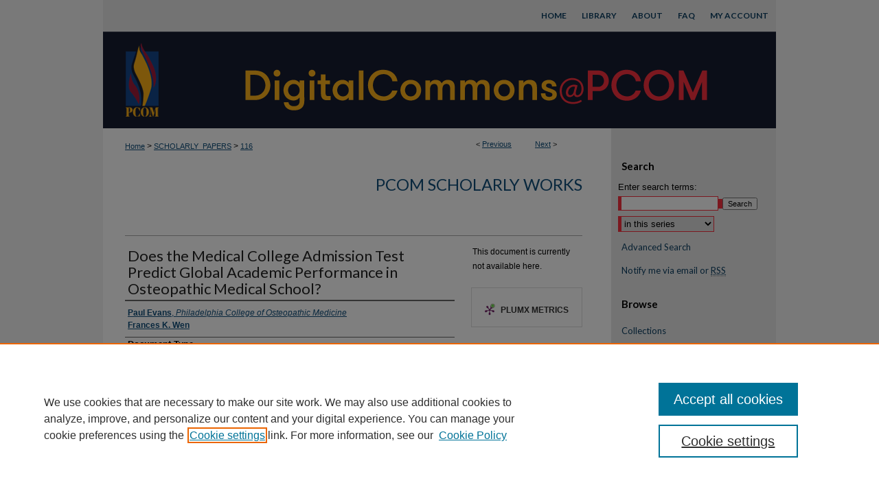

--- FILE ---
content_type: text/html; charset=UTF-8
request_url: https://digitalcommons.pcom.edu/scholarly_papers/116/
body_size: 7830
content:

<!DOCTYPE html>
<html lang="en">
<head><!-- inj yui3-seed: --><script type='text/javascript' src='//cdnjs.cloudflare.com/ajax/libs/yui/3.6.0/yui/yui-min.js'></script><script type='text/javascript' src='//ajax.googleapis.com/ajax/libs/jquery/1.10.2/jquery.min.js'></script><!-- Adobe Analytics --><script type='text/javascript' src='https://assets.adobedtm.com/4a848ae9611a/d0e96722185b/launch-d525bb0064d8.min.js'></script><script type='text/javascript' src=/assets/nr_browser_production.js></script>

<!-- def.1 -->
<meta charset="utf-8">
<meta name="viewport" content="width=device-width">
<title>
"Does the Medical College Admission Test Predict Global Academic Perfor" by Paul Evans and Frances K. Wen
</title>


<!-- FILE article_meta-tags.inc --><!-- FILE: /srv/sequoia/main/data/assets/site/article_meta-tags.inc -->
<meta itemprop="name" content="Does the Medical College Admission Test Predict Global Academic Performance in Osteopathic Medical School?">
<meta property="og:title" content="Does the Medical College Admission Test Predict Global Academic Performance in Osteopathic Medical School?">
<meta name="twitter:title" content="Does the Medical College Admission Test Predict Global Academic Performance in Osteopathic Medical School?">
<meta property="article:author" content="Paul Evans">
<meta name="author" content="Paul Evans">
<meta property="article:author" content="Frances K. Wen">
<meta name="author" content="Frances K. Wen">
<meta name="robots" content="noodp, noydir">
<meta name="description" content="OBJECTIVE: To investigate the extent to which Medical College Admission Test (MCAT) subscores predict the overall academic performance of osteopathic medical students.
METHODS: We examined the value of MCAT subscores in predicting students&#039; global academic performance in osteopathic medical school, as defined by grade point average in basic science (basic GPA), clinical instruction (clinical GPA), cumulative grade point average (total GPA), and national licensing examination scores on the Comprehensive Osteopathic Medical Licensing Examination-USA (COMLEX-USA) Level 1 and Level 2. Subjects were 434 osteopathic medical students of the Oklahoma State University College of Osteopathic Medicine in Tulsa who either graduated or were expected to graduate between the years 1999 and 2003. Standard, multivariate linear regression analyses were conducted for each of the five performance variables to assess the relative importance of MCAT subtest scores and cumulative undergraduate GPA (total UGPA) in predicting academic performance. Results: Total UGPA was the most important, significant predictor (beta=.13-.33) in overall student academic performance for all five analyzed variables. Less predictive of overall academic performance (beta=-.01-.21) were MCAT subcores. However, the MCAT biological sciences subscore was a significant predictor of basic GPA (beta=.14), the MCAT physical sciences subscore significantly predicted COMLEX-USA Level 1 scores (beta=.15), and the MCAT verbal reasoning subscore significantly predicted COMLEX-USA Level 2 scores (beta=.21). The subscore for the MCAT writing sample was not a significant predictor of overall academic performance.
CONCLUSION: Total undergraduate GPA had the highest predictive value for academic performance as measured by basic GPA, clinical GPA, total GPA, and COMLEX-USA Level 1 and Level 2 scores. The present study found MCAT subscores to be of limited predictive value in determining global academic performance.">
<meta itemprop="description" content="OBJECTIVE: To investigate the extent to which Medical College Admission Test (MCAT) subscores predict the overall academic performance of osteopathic medical students.
METHODS: We examined the value of MCAT subscores in predicting students&#039; global academic performance in osteopathic medical school, as defined by grade point average in basic science (basic GPA), clinical instruction (clinical GPA), cumulative grade point average (total GPA), and national licensing examination scores on the Comprehensive Osteopathic Medical Licensing Examination-USA (COMLEX-USA) Level 1 and Level 2. Subjects were 434 osteopathic medical students of the Oklahoma State University College of Osteopathic Medicine in Tulsa who either graduated or were expected to graduate between the years 1999 and 2003. Standard, multivariate linear regression analyses were conducted for each of the five performance variables to assess the relative importance of MCAT subtest scores and cumulative undergraduate GPA (total UGPA) in predicting academic performance. Results: Total UGPA was the most important, significant predictor (beta=.13-.33) in overall student academic performance for all five analyzed variables. Less predictive of overall academic performance (beta=-.01-.21) were MCAT subcores. However, the MCAT biological sciences subscore was a significant predictor of basic GPA (beta=.14), the MCAT physical sciences subscore significantly predicted COMLEX-USA Level 1 scores (beta=.15), and the MCAT verbal reasoning subscore significantly predicted COMLEX-USA Level 2 scores (beta=.21). The subscore for the MCAT writing sample was not a significant predictor of overall academic performance.
CONCLUSION: Total undergraduate GPA had the highest predictive value for academic performance as measured by basic GPA, clinical GPA, total GPA, and COMLEX-USA Level 1 and Level 2 scores. The present study found MCAT subscores to be of limited predictive value in determining global academic performance.">
<meta name="twitter:description" content="OBJECTIVE: To investigate the extent to which Medical College Admission Test (MCAT) subscores predict the overall academic performance of osteopathic medical students.
METHODS: We examined the value of MCAT subscores in predicting students&#039; global academic performance in osteopathic medical school, as defined by grade point average in basic science (basic GPA), clinical instruction (clinical GPA), cumulative grade point average (total GPA), and national licensing examination scores on the Comprehensive Osteopathic Medical Licensing Examination-USA (COMLEX-USA) Level 1 and Level 2. Subjects were 434 osteopathic medical students of the Oklahoma State University College of Osteopathic Medicine in Tulsa who either graduated or were expected to graduate between the years 1999 and 2003. Standard, multivariate linear regression analyses were conducted for each of the five performance variables to assess the relative importance of MCAT subtest scores and cumulative undergraduate GPA (total UGPA) in predicting academic performance. Results: Total UGPA was the most important, significant predictor (beta=.13-.33) in overall student academic performance for all five analyzed variables. Less predictive of overall academic performance (beta=-.01-.21) were MCAT subcores. However, the MCAT biological sciences subscore was a significant predictor of basic GPA (beta=.14), the MCAT physical sciences subscore significantly predicted COMLEX-USA Level 1 scores (beta=.15), and the MCAT verbal reasoning subscore significantly predicted COMLEX-USA Level 2 scores (beta=.21). The subscore for the MCAT writing sample was not a significant predictor of overall academic performance.
CONCLUSION: Total undergraduate GPA had the highest predictive value for academic performance as measured by basic GPA, clinical GPA, total GPA, and COMLEX-USA Level 1 and Level 2 scores. The present study found MCAT subscores to be of limited predictive value in determining global academic performance.">
<meta property="og:description" content="OBJECTIVE: To investigate the extent to which Medical College Admission Test (MCAT) subscores predict the overall academic performance of osteopathic medical students.
METHODS: We examined the value of MCAT subscores in predicting students&#039; global academic performance in osteopathic medical school, as defined by grade point average in basic science (basic GPA), clinical instruction (clinical GPA), cumulative grade point average (total GPA), and national licensing examination scores on the Comprehensive Osteopathic Medical Licensing Examination-USA (COMLEX-USA) Level 1 and Level 2. Subjects were 434 osteopathic medical students of the Oklahoma State University College of Osteopathic Medicine in Tulsa who either graduated or were expected to graduate between the years 1999 and 2003. Standard, multivariate linear regression analyses were conducted for each of the five performance variables to assess the relative importance of MCAT subtest scores and cumulative undergraduate GPA (total UGPA) in predicting academic performance. Results: Total UGPA was the most important, significant predictor (beta=.13-.33) in overall student academic performance for all five analyzed variables. Less predictive of overall academic performance (beta=-.01-.21) were MCAT subcores. However, the MCAT biological sciences subscore was a significant predictor of basic GPA (beta=.14), the MCAT physical sciences subscore significantly predicted COMLEX-USA Level 1 scores (beta=.15), and the MCAT verbal reasoning subscore significantly predicted COMLEX-USA Level 2 scores (beta=.21). The subscore for the MCAT writing sample was not a significant predictor of overall academic performance.
CONCLUSION: Total undergraduate GPA had the highest predictive value for academic performance as measured by basic GPA, clinical GPA, total GPA, and COMLEX-USA Level 1 and Level 2 scores. The present study found MCAT subscores to be of limited predictive value in determining global academic performance.">
<meta name="keywords" content="Adult, College Admission Test, Educational Measurement, Female, Forecasting, Humans, Linear Models, Male, Oklahoma, Osteopathic Medicine, Reproducibility of Results, Schools, Medical, Students, Medical">
<meta name="bepress_citation_journal_title" content="The Journal of the American Osteopathic Association">
<meta name="bepress_citation_firstpage" content="157">
<meta name="bepress_citation_author" content="Evans, Paul">
<meta name="bepress_citation_author_institution" content="Philadelphia College of Osteopathic Medicine">
<meta name="bepress_citation_author" content="Wen, Frances K.">
<meta name="bepress_citation_title" content="Does the Medical College Admission Test Predict Global Academic Performance in Osteopathic Medical School?">
<meta name="bepress_citation_date" content="2007">
<meta name="bepress_citation_volume" content="107">
<meta name="bepress_citation_issue" content="4">
<!-- FILE: /srv/sequoia/main/data/assets/site/ir_download_link.inc -->
<!-- FILE: /srv/sequoia/main/data/assets/site/article_meta-tags.inc (cont) -->
<meta name="bepress_citation_abstract_html_url" content="https://digitalcommons.pcom.edu/scholarly_papers/116">
<meta name="bepress_citation_publisher" content="American Osteopathic Association">
<meta name="bepress_citation_pmid" content="17525242">
<meta name="bepress_citation_online_date" content="2013/9/24">
<meta name="viewport" content="width=device-width">
<!-- Additional Twitter data -->
<meta name="twitter:card" content="summary">
<!-- Additional Open Graph data -->
<meta property="og:type" content="article">
<meta property="og:url" content="https://digitalcommons.pcom.edu/scholarly_papers/116">
<meta property="og:site_name" content="DigitalCommons@PCOM">




<!-- FILE: article_meta-tags.inc (cont) -->
<meta name="bepress_is_article_cover_page" content="1">


<!-- sh.1 -->
<link rel="stylesheet" href="/ir-style.css" type="text/css" media="screen">
<link rel="stylesheet" href="/ir-custom.css" type="text/css" media="screen">
<link rel="stylesheet" href="../ir-custom.css" type="text/css" media="screen">
<link rel="stylesheet" href="/ir-local.css" type="text/css" media="screen">
<link rel="stylesheet" href="../ir-local.css" type="text/css" media="screen">
<link rel="stylesheet" href="/ir-print.css" type="text/css" media="print">
<link type="text/css" rel="stylesheet" href="/assets/floatbox/floatbox.css">
<link rel="alternate" type="application/rss+xml" title="Site Feed" href="/recent.rss">
<link rel="shortcut icon" href="/favicon.ico" type="image/x-icon">
<!--[if IE]>
<link rel="stylesheet" href="/ir-ie.css" type="text/css" media="screen">
<![endif]-->

<!-- JS  -->
<script type="text/javascript" src="/assets/jsUtilities.js"></script>
<script type="text/javascript" src="/assets/footnoteLinks.js"></script>
<script type="text/javascript" src="/assets/scripts/yui-init.pack.js"></script>
<script type="text/javascript" src="/assets/scripts/bepress-init.debug.js"></script>
<script type="text/javascript" src="/assets/scripts/JumpListYUI.pack.js"></script>

<!-- end sh.1 -->




<script type="text/javascript">var pageData = {"page":{"environment":"prod","productName":"bpdg","language":"en","name":"ir_series:article","businessUnit":"els:rp:st"},"visitor":{}};</script>

</head>
<body id="geo-series">
<!-- FILE /srv/sequoia/main/data/digitalcommons.pcom.edu/assets/header.pregen --><!-- FILE: /srv/sequoia/main/data/assets/site/mobile_nav.inc --><!--[if !IE]>-->
<script src="/assets/scripts/dc-mobile/dc-responsive-nav.js"></script>

<header id="mobile-nav" class="nav-down device-fixed-height" style="visibility: hidden;">
  
  
  <nav class="nav-collapse">
    <ul>
      <li class="menu-item active device-fixed-width"><a href="https://digitalcommons.pcom.edu" title="Home" data-scroll >Home</a></li>
      <li class="menu-item device-fixed-width"><a href="https://digitalcommons.pcom.edu/do/search/advanced/" title="Search" data-scroll ><i class="icon-search"></i> Search</a></li>
      <li class="menu-item device-fixed-width"><a href="https://digitalcommons.pcom.edu/communities.html" title="Browse" data-scroll >Browse Collections</a></li>
      <li class="menu-item device-fixed-width"><a href="/cgi/myaccount.cgi?context=scholarly_papers" title="My Account" data-scroll >My Account</a></li>
      <li class="menu-item device-fixed-width"><a href="https://digitalcommons.pcom.edu/about.html" title="About" data-scroll >About</a></li>
      <li class="menu-item device-fixed-width"><a href="https://network.bepress.com" title="Digital Commons Network" data-scroll ><img width="16" height="16" alt="DC Network" style="vertical-align:top;" src="/assets/md5images/8e240588cf8cd3a028768d4294acd7d3.png"> Digital Commons Network™</a></li>
    </ul>
  </nav>
</header>

<script src="/assets/scripts/dc-mobile/dc-mobile-nav.js"></script>
<!--<![endif]-->
<!-- FILE: /srv/sequoia/main/data/digitalcommons.pcom.edu/assets/header.pregen (cont) -->

<div id="pcom">
<div id="container"><a href="#main" class="skiplink" accesskey="2" >Skip to main content</a>



<div id="header">
<div id="subheader">
<!-- FILE: /srv/sequoia/main/data/digitalcommons.pcom.edu/assets/ir_navigation.inc -->

<div id="tabs">
<ul>
<li id="tabfive"><a href="https://digitalcommons.pcom.edu/cgi/myaccount.cgi?context=scholarly_papers" title="My Account" ><span>My Account</span></a></li>
<li id="tabfour">
<a href="https://digitalcommons.pcom.edu/faq.html" title="FAQ" ><span>FAQ</span></a>
</li>
<li id="tabthree">
<a href="https://digitalcommons.pcom.edu/about.html" title="About" ><span>About</span></a>
</li>
<li id="tabtwo">
<a href="http://library.pcom.edu/" title="Library" ><span>Library</span></a>
</li>
<li id="tabone"><a href="https://digitalcommons.pcom.edu " title="Home" ><span>Home</span></a>
</li>
</ul>
</div>
<!-- FILE: /srv/sequoia/main/data/digitalcommons.pcom.edu/assets/header.pregen (cont) -->
</div>
<!-- FILE: /srv/sequoia/main/data/assets/site/ir_logo.inc -->




	<div id="logo">
		<a href="http://www.pcom.edu" title="Philadelphia College of Osteopathic Medicine" >
			<img alt="DigitalCommons@PCOM" border="0" width='112' height='141' src="/assets/md5images/4ecd8c18ca5e6aa97aaeaa45deeabecd.gif">
		</a>
	</div>








<!-- FILE: /srv/sequoia/main/data/digitalcommons.pcom.edu/assets/header.pregen (cont) -->
<div id="pagetitle">

<h1><a href="https://digitalcommons.pcom.edu" title="DigitalCommons@PCOM" >DigitalCommons@PCOM</a></h1>
</div>
</div>

<div id="wrapper">
<div id="content">
<div id="main" class="text">

<script type="text/javascript" src="/assets/floatbox/floatbox.js"></script>  
<!-- FILE: /srv/sequoia/main/data/assets/site/article_pager.inc -->

<div id="breadcrumb"><ul id="pager">

                
                 
<li>&lt; <a href="https://digitalcommons.pcom.edu/scholarly_papers/833" class="ignore" >Previous</a></li>
        
        
        

                
                 
<li><a href="https://digitalcommons.pcom.edu/scholarly_papers/1724" class="ignore" >Next</a> &gt;</li>
        
        
        
<li>&nbsp;</li></ul><div class="crumbs"><!-- FILE: /srv/sequoia/main/data/assets/site/ir_breadcrumb.inc -->

<div class="crumbs" role="navigation" aria-label="Breadcrumb">
	<p>
	
	
			<a href="https://digitalcommons.pcom.edu" class="ignore" >Home</a>
	
	
	
	
	
	
	
	
	
	
	 <span aria-hidden="true">&gt;</span> 
		<a href="https://digitalcommons.pcom.edu/scholarly_papers" class="ignore" >SCHOLARLY_PAPERS</a>
	
	
	
	
	
	 <span aria-hidden="true">&gt;</span> 
		<a href="https://digitalcommons.pcom.edu/scholarly_papers/116" class="ignore" aria-current="page" >116</a>
	
	
	
	</p>
</div>


<!-- FILE: /srv/sequoia/main/data/assets/site/article_pager.inc (cont) --></div>
</div>
<!-- FILE: /srv/sequoia/main/data/assets/site/ir_series/article/index.html (cont) -->
<!-- FILE: /srv/sequoia/main/data/assets/site/ir_series/article/article_info.inc --><!-- FILE: /srv/sequoia/main/data/assets/site/openurl.inc -->

























<!-- FILE: /srv/sequoia/main/data/assets/site/ir_series/article/article_info.inc (cont) -->
<!-- FILE: /srv/sequoia/main/data/assets/site/ir_download_link.inc -->









	
	
	
    
    
    
	
	
	
	
	
	

<!-- FILE: /srv/sequoia/main/data/assets/site/ir_series/article/article_info.inc (cont) -->
<!-- FILE: /srv/sequoia/main/data/assets/site/ir_series/article/ir_article_header.inc -->


<div id="series-header">
<!-- FILE: /srv/sequoia/main/data/assets/site/ir_series/ir_series_logo.inc -->



 





<!-- FILE: /srv/sequoia/main/data/assets/site/ir_series/article/ir_article_header.inc (cont) --><h2 id="series-title"><a href="https://digitalcommons.pcom.edu/scholarly_papers" >PCOM Scholarly Works</a></h2></div>
<div style="clear: both">&nbsp;</div>

<div id="sub">
<div id="alpha">
<!-- FILE: /srv/sequoia/main/data/assets/site/ir_series/article/article_info.inc (cont) --><div id='title' class='element'>
<h1>Does the Medical College Admission Test Predict Global Academic Performance in Osteopathic Medical School?</h1>
</div>
<div class='clear'></div>
<div id='authors' class='element'>
<h2 class='visually-hidden'>Authors</h2>
<p class="author"><a href='https://digitalcommons.pcom.edu/do/search/?q=author%3A%22Paul%20Evans%22&start=0&context=1485147'><strong>Paul Evans</strong>, <em>Philadelphia College of Osteopathic Medicine</em></a><br />
<a href='https://digitalcommons.pcom.edu/do/search/?q=author%3A%22Frances%20K.%20Wen%22&start=0&context=1485147'><strong>Frances K. Wen</strong></a><br />
</p></div>
<div class='clear'></div>
<div id='document_type' class='element'>
<h2 class='field-heading'>Document Type</h2>
<p>Article</p>
</div>
<div class='clear'></div>
<div id='publication_date' class='element'>
<h2 class='field-heading'>Publication Date</h2>
<p>4-1-2007</p>
</div>
<div class='clear'></div>
<div id='abstract' class='element'>
<h2 class='field-heading'>Abstract</h2>
<p>OBJECTIVE: To investigate the extent to which Medical College Admission Test (MCAT) subscores predict the overall academic performance of osteopathic medical students.</p>
<p>METHODS: We examined the value of MCAT subscores in predicting students' global academic performance in osteopathic medical school, as defined by grade point average in basic science (basic GPA), clinical instruction (clinical GPA), cumulative grade point average (total GPA), and national licensing examination scores on the Comprehensive Osteopathic Medical Licensing Examination-USA (COMLEX-USA) Level 1 and Level 2. Subjects were 434 osteopathic medical students of the Oklahoma State University College of Osteopathic Medicine in Tulsa who either graduated or were expected to graduate between the years 1999 and 2003. Standard, multivariate linear regression analyses were conducted for each of the five performance variables to assess the relative importance of MCAT subtest scores and cumulative undergraduate GPA (total UGPA) in predicting academic performance. Results: Total UGPA was the most important, significant predictor (beta=.13-.33) in overall student academic performance for all five analyzed variables. Less predictive of overall academic performance (beta=-.01-.21) were MCAT subcores. However, the MCAT biological sciences subscore was a significant predictor of basic GPA (beta=.14), the MCAT physical sciences subscore significantly predicted COMLEX-USA Level 1 scores (beta=.15), and the MCAT verbal reasoning subscore significantly predicted COMLEX-USA Level 2 scores (beta=.21). The subscore for the MCAT writing sample was not a significant predictor of overall academic performance.</p>
<p>CONCLUSION: Total undergraduate GPA had the highest predictive value for academic performance as measured by basic GPA, clinical GPA, total GPA, and COMLEX-USA Level 1 and Level 2 scores. The present study found MCAT subscores to be of limited predictive value in determining global academic performance.</p>
</div>
<div class='clear'></div>
<div id='source_publication' class='element'>
<h2 class='field-heading'>Publication Title</h2>
<p>The Journal of the American Osteopathic Association</p>
</div>
<div class='clear'></div>
<div id='volnum' class='element'>
<h2 class='field-heading'>Volume</h2>
<p>107</p>
</div>
<div class='clear'></div>
<div id='issnum' class='element'>
<h2 class='field-heading'>Issue</h2>
<p>4</p>
</div>
<div class='clear'></div>
<div id='fpage' class='element'>
<h2 class='field-heading'>First Page</h2>
<p>157</p>
</div>
<div class='clear'></div>
<div id='lpage' class='element'>
<h2 class='field-heading'>Last Page</h2>
<p>162</p>
</div>
<div class='clear'></div>
<div id='pmid' class='element'>
<h2 class='field-heading'>PubMed ID</h2>
<p>17525242</p>
</div>
<div class='clear'></div>
<div id='comments' class='element'>
<h2 class='field-heading'>Comments</h2>
<p>This article was published in <em>Journal of the American Osteopathic Association</em>, Volume 107, Issue 4, April 2007, Pages 157-162.</p>
<p>The published version is available at <a href="http://www.jaoa.org/content/107/4/157.long">http://www.jaoa.org/content/107/4/157.long</a><br><br>Copyright © 2007 by the <a href="http://www.jaoa.org/">American Osteopathic Association</a></p>
</div>
<div class='clear'></div>
<div id='recommended_citation' class='element'>
<h2 class='field-heading'>Recommended Citation</h2>
<!-- FILE: /srv/sequoia/main/data/journals/digitalcommons.pcom.edu/scholarly_papers/assets/ir_citation.inc --><p>
    Evans, Paul and Wen, Frances K., "Does the Medical College Admission Test Predict Global Academic Performance in Osteopathic Medical School?" (2007). <em>PCOM Scholarly Works</em>.  116.
    <br>
    
    
        https://digitalcommons.pcom.edu/scholarly_papers/116
    
    
</p>
<!-- FILE: /srv/sequoia/main/data/assets/site/ir_series/article/article_info.inc (cont) --></div>
<div class='clear'></div>
</div>
    </div>
    <div id='beta_7-3'>
<!-- FILE: /srv/sequoia/main/data/assets/site/info_box_7_3.inc --><!-- FILE: /srv/sequoia/main/data/assets/site/openurl.inc -->

























<!-- FILE: /srv/sequoia/main/data/assets/site/info_box_7_3.inc (cont) -->
<!-- FILE: /srv/sequoia/main/data/assets/site/ir_download_link.inc -->









	
	
	
    
    
    
	
	
	
	
	
	

<!-- FILE: /srv/sequoia/main/data/assets/site/info_box_7_3.inc (cont) -->


	<!-- FILE: /srv/sequoia/main/data/assets/site/info_box_download_button.inc --><div class="aside download-button">
   <p class="no-file">This document is currently not available here.</p> 
</div>


<!-- FILE: /srv/sequoia/main/data/assets/site/info_box_7_3.inc (cont) -->
	<!-- FILE: /srv/sequoia/main/data/assets/site/info_box_embargo.inc -->
<!-- FILE: /srv/sequoia/main/data/assets/site/info_box_7_3.inc (cont) -->

<!-- FILE: /srv/sequoia/main/data/assets/site/info_box_custom_upper.inc -->
<!-- FILE: /srv/sequoia/main/data/assets/site/info_box_7_3.inc (cont) -->
<!-- FILE: /srv/sequoia/main/data/assets/site/info_box_openurl.inc -->
<!-- FILE: /srv/sequoia/main/data/assets/site/info_box_7_3.inc (cont) -->

<!-- FILE: /srv/sequoia/main/data/assets/site/info_box_article_metrics.inc -->






<div id="article-stats" class="aside hidden">

    <p class="article-downloads-wrapper hidden"><span id="article-downloads"></span> DOWNLOADS</p>
    <p class="article-stats-date hidden">Since September 24, 2013</p>

    <p class="article-plum-metrics">
        <a href="https://plu.mx/plum/a/?repo_url=https://digitalcommons.pcom.edu/scholarly_papers/116" class="plumx-plum-print-popup plum-bigben-theme" data-badge="true" data-hide-when-empty="true" ></a>
    </p>
</div>
<script type="text/javascript" src="//cdn.plu.mx/widget-popup.js"></script>





<!-- Article Download Counts -->
<script type="text/javascript" src="/assets/scripts/article-downloads.pack.js"></script>
<script type="text/javascript">
    insertDownloads(4247372);
</script>


<!-- Add border to Plum badge & download counts when visible -->
<script>
// bind to event when PlumX widget loads
jQuery('body').bind('plum:widget-load', function(e){
// if Plum badge is visible
  if (jQuery('.PlumX-Popup').length) {
// remove 'hidden' class
  jQuery('#article-stats').removeClass('hidden');
  jQuery('.article-stats-date').addClass('plum-border');
  }
});
// bind to event when page loads
jQuery(window).bind('load',function(e){
// if DC downloads are visible
  if (jQuery('#article-downloads').text().length > 0) {
// add border to aside
  jQuery('#article-stats').removeClass('hidden');
  }
});
</script>



<!-- Adobe Analytics: Download Click Tracker -->
<script>

$(function() {

  // Download button click event tracker for PDFs
  $(".aside.download-button").on("click", "a#pdf", function(event) {
    pageDataTracker.trackEvent('navigationClick', {
      link: {
          location: 'aside download-button',
          name: 'pdf'
      }
    });
  });

  // Download button click event tracker for native files
  $(".aside.download-button").on("click", "a#native", function(event) {
    pageDataTracker.trackEvent('navigationClick', {
        link: {
            location: 'aside download-button',
            name: 'native'
        }
     });
  });

});

</script>
<!-- FILE: /srv/sequoia/main/data/assets/site/info_box_7_3.inc (cont) -->



	<!-- FILE: /srv/sequoia/main/data/assets/site/info_box_disciplines.inc -->




	
		
	



<!-- FILE: /srv/sequoia/main/data/assets/site/info_box_7_3.inc (cont) -->

<!-- FILE: /srv/sequoia/main/data/assets/site/bookmark_widget.inc -->

<!-- FILE: /srv/sequoia/main/data/assets/site/info_box_7_3.inc (cont) -->
<!-- FILE: /srv/sequoia/main/data/assets/site/info_box_geolocate.inc --><!-- FILE: /srv/sequoia/main/data/assets/site/ir_geolocate_enabled_and_displayed.inc -->

<!-- FILE: /srv/sequoia/main/data/assets/site/info_box_geolocate.inc (cont) -->

<!-- FILE: /srv/sequoia/main/data/assets/site/info_box_7_3.inc (cont) -->

	<!-- FILE: /srv/sequoia/main/data/assets/site/zotero_coins.inc -->

<span class="Z3988" title="ctx_ver=Z39.88-2004&amp;rft_val_fmt=info%3Aofi%2Ffmt%3Akev%3Amtx%3Ajournal&amp;rft_id=https%3A%2F%2Fdigitalcommons.pcom.edu%2Fscholarly_papers%2F116&amp;rft.atitle=Does%20the%20Medical%20College%20Admission%20Test%20Predict%20Global%20Academic%20Performance%20in%20Osteopathic%20Medical%20School%3F&amp;rft.aufirst=Paul&amp;rft.aulast=Evans&amp;rft.au=Frances%20Wen&amp;rft.jtitle=The%20Journal%20of%20the%20American%20Osteopathic%20Association&amp;rft.volume=107&amp;rft.issue=4&amp;rft.spage=157&amp;rft.epage=162&amp;rft.date=2007-04-01">COinS</span>
<!-- FILE: /srv/sequoia/main/data/assets/site/info_box_7_3.inc (cont) -->

<!-- FILE: /srv/sequoia/main/data/assets/site/info_box_custom_lower.inc -->
<!-- FILE: /srv/sequoia/main/data/assets/site/info_box_7_3.inc (cont) -->
<!-- FILE: /srv/sequoia/main/data/assets/site/ir_series/article/article_info.inc (cont) --></div>

<div class='clear'>&nbsp;</div>
<!-- FILE: /srv/sequoia/main/data/assets/site/ir_article_custom_fields.inc -->

<!-- FILE: /srv/sequoia/main/data/assets/site/ir_series/article/article_info.inc (cont) -->

<!-- FILE: /srv/sequoia/main/data/assets/site/ir_series/article/index.html (cont) -->
<!-- FILE /srv/sequoia/main/data/assets/site/footer.pregen --></div>
	<div class="verticalalign">&nbsp;</div>
	<div class="clear">&nbsp;</div>

</div>

	<div id="sidebar" role="complementary">
	<!-- FILE: /srv/sequoia/main/data/assets/site/ir_sidebar_7_8.inc -->

	<!-- FILE: /srv/sequoia/main/data/assets/site/ir_sidebar_sort_sba.inc --><!-- FILE: /srv/sequoia/main/data/digitalcommons.pcom.edu/assets/ir_sidebar_custom_upper_7_8.inc -->

<!-- FILE: /srv/sequoia/main/data/assets/site/ir_sidebar_sort_sba.inc (cont) -->
<!-- FILE: /srv/sequoia/main/data/digitalcommons.pcom.edu/assets/ir_sidebar_search_7_8.inc --><h2>Search</h2>

<!-- Begin CUSTOM-1169 -->

	
<!-- End CUSTOM-1169 -->

<form method='get' action='https://digitalcommons.pcom.edu/do/search/' id="sidebar-search">
	<label for="search" accesskey="4">
		Enter search terms:
	</label>
		<div>
			<span class="border">
				<input type="text" name='q' class="search" id="search">
			</span> 
			<input type="submit" value="Search" class="searchbutton" style="font-size:11px;">
		</div>
	<label for="context" style="display:none;">
		Select context to search:
	</label> 
		<div>
			<span class="border">
				<select name="fq" id="context">
					
					
						<option value='ancestor_link:"https://digitalcommons.pcom.edu/scholarly_papers"'>in this series</option>
					
					
					
					<option value='ancestor_link:"https://digitalcommons.pcom.edu"'>in this repository</option>
					<option value='ancestor_link:"http:/"'>across all repositories</option>
				</select>
			</span>
		</div>
</form>

<p class="advanced">
	
	
		<a href="https://digitalcommons.pcom.edu/do/search/advanced/?fq=virtual_ancestor_link:%22https://digitalcommons.pcom.edu/scholarly_papers%22" >
			Advanced Search
		</a>
	
</p><!-- FILE: /srv/sequoia/main/data/assets/site/ir_sidebar_sort_sba.inc (cont) -->
<!-- FILE: /srv/sequoia/main/data/assets/site/ir_sidebar_notify_7_8.inc -->


	<ul id="side-notify">
		<li class="notify">
			<a href="https://digitalcommons.pcom.edu/scholarly_papers/announcements.html" title="Email or RSS Notifications" >
				Notify me via email or <acronym title="Really Simple Syndication">RSS</acronym>
			</a>
		</li>
	</ul>



<!-- FILE: /srv/sequoia/main/data/assets/site/urc_badge.inc -->






<!-- FILE: /srv/sequoia/main/data/assets/site/ir_sidebar_notify_7_8.inc (cont) -->

<!-- FILE: /srv/sequoia/main/data/assets/site/ir_sidebar_sort_sba.inc (cont) -->
<!-- FILE: /srv/sequoia/main/data/digitalcommons.pcom.edu/assets/ir_sidebar_custom_middle_7_8.inc --><!-- FILE: /srv/sequoia/main/data/assets/site/ir_sidebar_sort_sba.inc (cont) -->
<!-- FILE: /srv/sequoia/main/data/assets/site/ir_sidebar_browse.inc --><h2>Browse</h2>
<ul id="side-browse">


<li class="collections"><a href="https://digitalcommons.pcom.edu/communities.html" title="Browse by Collections" >Collections</a></li>
<li class="discipline-browser"><a href="https://digitalcommons.pcom.edu/do/discipline_browser/disciplines" title="Browse by Disciplines" >Disciplines</a></li>
<li class="author"><a href="https://digitalcommons.pcom.edu/authors.html" title="Browse by Author" >Authors</a></li>


</ul>
<!-- FILE: /srv/sequoia/main/data/assets/site/ir_sidebar_sort_sba.inc (cont) -->
<!-- FILE: /srv/sequoia/main/data/digitalcommons.pcom.edu/assets/ir_sidebar_author_7_8.inc -->








	<ul id="side-author">
		<li class="faq">
			<a href="https://digitalcommons.pcom.edu/faq.html" title="Author FAQ" >
				Author FAQ
			</a>
		</li>
		
		
		
	</ul>

<!-- FILE: /srv/sequoia/main/data/assets/site/ir_sidebar_sort_sba.inc (cont) -->
<!-- FILE: /srv/sequoia/main/data/digitalcommons.pcom.edu/assets/ir_sidebar_custom_lower_7_8.inc --><ul>
<li><a href="https://digitalcommons.pcom.edu/policies.html" >Repository Policies </a></li>
<li><a href="https://digitalcommons.pcom.edu/disclaimer.html" >Repository Disclaimer</a></li>
<li class="sb-custom-li">
				<a href="https://digitalcommons.pcom.edu/contact.html" title="Contact Us" >
					Contact Us
				</a>
			</li>
</ul>
<!-- FILE: /srv/sequoia/main/data/assets/site/ir_sidebar_homepage_links_7_8.inc -->

<!-- FILE: /srv/sequoia/main/data/digitalcommons.pcom.edu/assets/ir_sidebar_custom_lower_7_8.inc (cont) -->
	

<div id="sb-custom-lower">
	
		<ul class="sb-custom-ul">
			<li class="facebook">
				<a href="https://www.facebook.com/PCOMLibrary" target="_blank" >
					Facebook
				</a>
			</li>
			<li class="twitter">
				<a href="https://twitter.com/PCOMLibrary" target="_blank" >
					Twitter
				</a>
			</li>
			<li class="email">
				<a href="mailto:library@pcom.edu" target="blank" >
					Email
				</a>
			</li>
		</ul>
</div><!-- FILE: /srv/sequoia/main/data/assets/site/ir_sidebar_sort_sba.inc (cont) -->
<!-- FILE: /srv/sequoia/main/data/assets/site/ir_sidebar_sw_links_7_8.inc -->

	
		
	


	<!-- FILE: /srv/sequoia/main/data/assets/site/ir_sidebar_sort_sba.inc (cont) -->

<!-- FILE: /srv/sequoia/main/data/assets/site/ir_sidebar_geolocate.inc --><!-- FILE: /srv/sequoia/main/data/assets/site/ir_geolocate_enabled_and_displayed.inc -->

<!-- FILE: /srv/sequoia/main/data/assets/site/ir_sidebar_geolocate.inc (cont) -->

<!-- FILE: /srv/sequoia/main/data/assets/site/ir_sidebar_sort_sba.inc (cont) -->
<!-- FILE: /srv/sequoia/main/data/assets/site/ir_sidebar_custom_lowest_7_8.inc -->


<!-- FILE: /srv/sequoia/main/data/assets/site/ir_sidebar_sort_sba.inc (cont) -->
<!-- FILE: /srv/sequoia/main/data/assets/site/ir_sidebar_7_8.inc (cont) -->

		



<!-- FILE: /srv/sequoia/main/data/assets/site/footer.pregen (cont) -->
	<div class="verticalalign">&nbsp;</div>
	</div>

</div>

<!-- FILE: /srv/sequoia/main/data/assets/site/ir_footer_content.inc --><div id="footer" role="contentinfo">
	
	
	<!-- FILE: /srv/sequoia/main/data/assets/site/ir_bepress_logo.inc --><div id="bepress">

<a href="https://www.elsevier.com/solutions/digital-commons" title="Elsevier - Digital Commons" >
	<em>Elsevier - Digital Commons</em>
</a>

</div>
<!-- FILE: /srv/sequoia/main/data/assets/site/ir_footer_content.inc (cont) -->
	<p>
		<a href="https://digitalcommons.pcom.edu" title="Home page" accesskey="1" >Home</a> | 
		<a href="https://digitalcommons.pcom.edu/about.html" title="About" >About</a> | 
		<a href="https://digitalcommons.pcom.edu/faq.html" title="FAQ" >FAQ</a> | 
		<a href="/cgi/myaccount.cgi?context=scholarly_papers" title="My Account Page" accesskey="3" >My Account</a> | 
		<a href="https://digitalcommons.pcom.edu/accessibility.html" title="Accessibility Statement" accesskey="0" >Accessibility Statement</a>
	</p>
	<p>
	
	
		<a class="secondary-link" href="https://www.elsevier.com/legal/privacy-policy" title="Privacy Policy" >Privacy</a>
	
		<a class="secondary-link" href="https://www.elsevier.com/legal/elsevier-website-terms-and-conditions" title="Copyright Policy" >Copyright</a>	
	</p> 
	
</div>

<!-- FILE: /srv/sequoia/main/data/assets/site/footer.pregen (cont) -->

</div>
</div>

<!-- FILE: /srv/sequoia/main/data/digitalcommons.pcom.edu/assets/ir_analytics.inc --><!-- Google tag (gtag.js) -->

<script async src="https://www.googletagmanager.com/gtag/js?id=G-VKRYDDGJVM"></script>

<script>

window.dataLayer = window.dataLayer || [];

function gtag(){dataLayer.push(arguments);}

gtag('js', new Date());

gtag('config', 'G-VKRYDDGJVM');

</script>
<!-- FILE: /srv/sequoia/main/data/assets/site/footer.pregen (cont) -->

<script type='text/javascript' src='/assets/scripts/bpbootstrap-20160726.pack.js'></script><script type='text/javascript'>BPBootstrap.init({appendCookie:''})</script></body></html>
